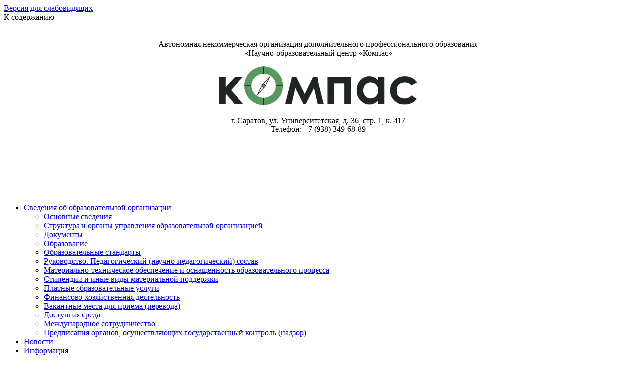

--- FILE ---
content_type: text/html; charset=utf-8
request_url: https://compassar.ru/?month=4&year=2024
body_size: 5495
content:
<!doctype html>
<head>
<meta charset="utf-8">
    <title>АНО ДПО «Научно-образовательный центр «Компас»</title>
<link rel="author" href="/humans.txt" />
<meta name="keywords" content="Саратов, Научно-образовательный центр, Компас">
<meta name="description" content="Автономная некоммерческая организация дополнительного профессионального образования «Научно-образовательный центр «Компас»">
<meta name="viewport" content="width=device-width">
<meta name="yandex-verification" content="1baafb82e85f57d9" /><!--meta name="viewport" content="width=1200"-->
<!--[if ie]><meta content='IE=9' http-equiv='X-UA-Compatible'/><![endif]-->
<!--link rel="stylesheet" type="text/css" href="/css/animate.css"-->
<link rel="stylesheet" type="text/css" href="/css/owl.carousel.css">
<link rel="stylesheet" type="text/css" href="/css/bootstrap/css/bootstrap.min.css">
<link rel="stylesheet" type="text/css" href="/css/main_default.css?1769021217">
<link rel="stylesheet" type="text/css" href="/css/style.php?1769021217">
    <link rel="stylesheet" type="text/css" href="/css/my_css.css">
<script  src="/js/jquery-1.8.3.min.js" type="text/javascript" ></script>
<script src="https://www.google.com/recaptcha/api.js"></script>

 </head>

<body class="page_component ">
    <div id="wrap_all">
  <div id="special_div" class="">
  <div class="container">
     <div class="fr"><a id="sp_d_icon0" href="?set_template=special">Версия для слабовидящих <i></i></a></div>
     <div id="sp_d_icons" class=" dib va_m" >
         <a href="/sveden" id="sp_d_icon1"></a><a href="/sveden/common" id="sp_d_icon2"></a><a href="/kontakty/obrascheniya" id="sp_d_icon3"></a><a href="/kontakty/gostevaya" id="sp_d_icon4"></a><a href="/sitemap" id="sp_d_icon5"></a>    </div>
     <span class="fs18 mr20 va_m dib scrolto cur_p" href="#wrapper">К содержанию</span>
     <div class="clearfix"></div>
  </div>
</div>
	<div id="callback_popup" class="popup big" style="display: none;">
        <div class="popup_close" title="Закрыть" onclick="hide_popup($(this).parents('.popup').attr('id'))">x</div>
      <div class="popup-content">
          <form method="post" action="/kontakty/obrascheniya/" onsubmit="send_form_to_ajax(this);return false;">
            <input type="hidden" name="callback1" value="1"/>
            <input type="hidden" name="is_popup" value="1"/>
            <div class="wr_input mb20">
                <p class="mb10">Представьтесь :</p>
                <input type="text" name="name" class="p10 pl20 pl20" />
            </div>
            <div class="wr_input mb20">
                <p class="mb10">Введите номер телефона :</p>
                <input type="text" name="phone" class="number_phone p10 pl20 pl20" />
            </div>

            <div class="g-recaptcha mb15" data-sitekey="6LdhUREUAAAAAAyPDpJDLnUGTSAjwjqBW6OeOORi"></div>
            <button type="submit" class="btn my_btn w100p" >Заказать звонок</button>
        </form>
      </div>
    </div>
    <div id="left_icons">
            </div>
    <div id="hide-layout" style="display: none;" class="hide-layout"></div>

<div class="bottom-bg">
  <header class=" header header_no_on_main " style="min-height: 350px">
  <div class="container">
    <div class="header_text" >
  		<div>
	&nbsp;</div>
<div>
	&nbsp;</div>
<div style="text-align: center;">
	Автономная некоммерческая организация дополнительного профессионального образования</div>
<div style="text-align: center;">
	&laquo;Научно-образовательный центр &laquo;Компас&raquo;</div>
<div style="text-align: center;">
	&nbsp;</div>
<div style="text-align: center;">
	<a href="/"><img src="/upload/images/o/logo100.png" style="width: 400px; height: 78px;" /></a></div>
<div style="text-align: center;">
	&nbsp;</div>
<div style="text-align: center;">
	г. Саратов, ул. Университетская, д. 36, стр. 1, к. 417</div>
<div style="text-align: center;">
	Телефон: +7 (938) 349-68-89</div>
          </div>
   </div>
  </header>
<div class=" nav_wrapper">
	<nav id="G_MENU"  class="ul ">
	    <div class="container"><ul class="clearfix ul_lvl_1">
        <li class="active"><a class="active" href="/sveden/" >Сведения об образовательной организации</a>
            <ul class="clearfix ul_lvl_2">
            <li><a href="/sveden/common/">Основные сведения</a>
                </li>    
            <li><a href="/sveden/strukt/">Структура и органы управления образовательной организацией</a>
                </li>    
            <li><a href="/sveden/dokument/">Документы</a>
                </li>    
            <li><a href="/sveden/education/">Образование</a>
                </li>    
            <li><a href="/sveden/edustandarts/">Образовательные стандарты</a>
                </li>    
            <li><a href="/sveden/employees/">Руководство. Педагогический (научно-педагогический) состав</a>
                </li>    
            <li><a href="/sveden/objects/">Материально-техническое обеспечение и оснащенность образовательного процесса</a>
                </li>    
            <li><a href="/sveden/grants/">Стипендии и иные виды материальной поддержки</a>
                </li>    
            <li><a href="/sveden/paid_edu/">Платные образовательные услуги</a>
                </li>    
            <li><a href="/sveden/budget/">Финансово-хозяйственная деятельность</a>
                </li>    
            <li><a href="/sveden/vacant/">Вакантные места для приема (перевода)</a>
                </li>    
            <li><a href="/sveden/dostupnaya-sreda/">Доступная среда</a>
                </li>    
            <li><a href="/sveden/mejdunarodnoe-sotrudnichestvo/">Международное сотрудничество</a>
                </li>    
            <li><a href="/sveden/predpisaniya/">Предписания органов, осуществляющих государственный контроль (надзор)</a>
                </li>    
</ul>    </li>    
            <li><a href="/novosti/">Новости</a>
                </li>    
            <li><a href="/info/">Информация</a>
                </li>    
            <li><a href="/programmy/">Программы обучения</a>
            <ul class="clearfix ul_lvl_2">
            <li><a href="/programmy/12/">Экспертиза временной нетрудоспособности</a>
                </li>    
            <li><a href="/programmy/11/">Физические аспекты медицинской реабилитации</a>
                </li>    
            <li><a href="/programmy/10/">Физиотерапия и курортология в клинике внутренних болезней</a>
                </li>    
            <li><a href="/programmy/fizioterapiya-i-kurortologiya-v-klinike-detskih-bolezney/">Физиотерапия и курортология в клинике детских болезней</a>
                </li>    
            <li><a href="/programmy/1/">Особенности отношений врачей с &quot;другими&quot; пациентами</a>
                </li>    
            <li><a href="/programmy/2/">Технологии менеджмента и маркетинга в управлении медицинской организацией</a>
                </li>    
            <li><a href="/programmy/3/">Особенности регулирования трудовых отношений медицинских работников</a>
                </li>    
            <li><a href="/programmy/4/">Физиотерапия в клинике нервных болезней</a>
                </li>    
            <li><a href="/programmy/5/">Уголовно-правовые аспекты врачебной деятельности</a>
                </li>    
            <li><a href="/programmy/6/">Медико-социальная работа в наркологии</a>
                </li>    
            <li><a href="/programmy/7/">Актуальные вопросы оптической коррекции очками</a>
                </li>    
            <li><a href="/programmy/8/">Социальные аспекты паллиативной помощи онкологическим больным</a>
                </li>    
            <li><a href="/programmy/9/">Физиотерапия и курортология в клинике внутренних болезней</a>
                </li>    
</ul>    </li>    
            <li><a href="/protivodeystvie-korruptsii/">Противодействие коррупции</a>
                </li>    
            <li><a href="/media/">Медиа</a>
            <ul class="clearfix ul_lvl_2">
            <li><a href="/media/foto/">Фотогалерея</a>
                </li>    
            <li><a href="/media/video/">Видео</a>
                </li>    
            <li><a href="/media/oprosy/">Опросы</a>
                </li>    
</ul>    </li>    
            <li><a href="/kontakty/">Контакты</a>
            <ul class="clearfix ul_lvl_2">
            <li><a href="/kontakty/gostevaya/">Гостевая</a>
                </li>    
            <li><a href="/kontakty/obrascheniya/">Обращения граждан</a>
                </li>    
</ul>    </li>    
</ul></div>
      <div id="js-btn-showing-nav" class="but">
        <div class="my__line"></div>
        <div class="my__line"></div>
        <div class="my__line"></div>
        <span>Меню</span>
      </div>
	</nav>
</div>
<div class=" container">
<div  id="wrapper" class="d_table" >
    <aside id="left" class="d_cell aside">
                                            <div id="left_nav" class="aside_menu"><div class="block wrap"><ul class="l_ul_lvl_1">
                       <li><a href="/sveden/common/"><i class="lvl_counter lvl_1"></i>Основные сведения</a>	
           
        </li> 
                           <li><a href="/sveden/strukt/"><i class="lvl_counter lvl_1"></i>Структура и органы управления образовательной организацией</a>	
           
        </li> 
                           <li><a href="/sveden/dokument/"><i class="lvl_counter lvl_1"></i>Документы</a>	
           
        </li> 
                           <li><a href="/sveden/education/"><i class="lvl_counter lvl_1"></i>Образование</a>	
           
        </li> 
                           <li><a href="/sveden/edustandarts/"><i class="lvl_counter lvl_1"></i>Образовательные стандарты</a>	
           
        </li> 
                           <li><a href="/sveden/employees/"><i class="lvl_counter lvl_1"></i>Руководство. Педагогический (научно-педагогический) состав</a>	
           
        </li> 
                           <li><a href="/sveden/objects/"><i class="lvl_counter lvl_1"></i>Материально-техническое обеспечение и оснащенность образовательного процесса</a>	
           
        </li> 
                           <li><a href="/sveden/grants/"><i class="lvl_counter lvl_1"></i>Стипендии и иные виды материальной поддержки</a>	
           
        </li> 
                           <li><a href="/sveden/paid_edu/"><i class="lvl_counter lvl_1"></i>Платные образовательные услуги</a>	
           
        </li> 
                           <li><a href="/sveden/budget/"><i class="lvl_counter lvl_1"></i>Финансово-хозяйственная деятельность</a>	
           
        </li> 
                           <li><a href="/sveden/vacant/"><i class="lvl_counter lvl_1"></i>Вакантные места для приема (перевода)</a>	
           
        </li> 
                           <li><a href="/sveden/dostupnaya-sreda/"><i class="lvl_counter lvl_1"></i>Доступная среда</a>	
           
        </li> 
                           <li><a href="/sveden/mejdunarodnoe-sotrudnichestvo/"><i class="lvl_counter lvl_1"></i>Международное сотрудничество</a>	
           
        </li> 
                           <li><a href="/sveden/predpisaniya/"><i class="lvl_counter lvl_1"></i>Предписания органов, осуществляющих государственный контроль (надзор)</a>	
           
        </li> 
    </ul></div></div>                                    <div class="block wrap block_type_left_search">
                                        
                                        <p class='title bblock'><span>Поиск по сайту</span></p>
                   					     <div class='text'>
                                        
                <form action='/search/' method='get' class='form-search' >
                    <input type='text' class='text search_input w100p' name='text' value='' />
                    <button type="submit" class="w100p btn mt10" >Найти</button>
                </form>

        </div></div><div class="block clear_block block_type_calendar">
                                         
                                        <div class='text'>
                                        <noindex><div class=wrap><h2 class=title id='month'>
                          <a data-year='2024' data-url='http://compassar.ru' data-month='3' href='http://compassar.ru?month=3&amp;year=2024'><</a><span >Апрель 2024</span><a  data-year='2024' data-month='5'  href='http://compassar.ru?month=5&amp;year=2024'  data-url='http://compassar.ru' class='r'>></a>
                        </h2><div id='calendar'  class=''>
                        <div class='days titles'><div>Пн</div><div>Вт</div><div>Ср</div><div>Чт</div><div>Пт</div><div>Сб</div><div>Вс</div></div><br clear='All'>
                        <div class='days m'>
                            <a class=' '>1</a><a class=' '>2</a><a class=' '>3</a><a class=' '>4</a><a class=' '>5</a><a class=' '>6</a><a class=' '>7</a><a href='http://compassar.ru?month=4&amp;year=2024&amp;day=8' class='a '>8</a><a class=' '>9</a><a class=' '>10</a><a class=' '>11</a><a class=' '>12</a><a class=' '>13</a><a class=' '>14</a><a class=' '>15</a><a class=' '>16</a><a class=' '>17</a><a class=' '>18</a><a class=' '>19</a><a class=' '>20</a><a class=' '>21</a><a class=' '>22</a><a class=' '>23</a><a class=' '>24</a><a class=' '>25</a><a class=' '>26</a><a class=' '>27</a><a class=' '>28</a><a class=' '>29</a><a class=' '>30</a>
                            <br class='clear' />
                        </div>
                    </div>
                </div></noindex></div></div>    </aside>

<div id="content"  class="d_cell">
    <div class="wrap">
           <div class="crumbs"><a href="http://compassar.ru">Главная</a> / <span >Сведения об образовательной организации</span></div>
        <h1 class="title"><span>Сведения об образовательной организации</span></h1>
                
    


    <div class="visits mt15">	
	</div>          </section>
    </div>
</div>

</div>
</div>
</div>
<footer class="" style=" min-height: 320px">
    <div class="container" >
        <div id="contacts_footer"  style=" min-height: 220px"><div>
	&nbsp;</div>
<div>
	&nbsp;</div>
<table border="0" cellpadding="0" cellspacing="0" width="100%">
	<tbody>
		<tr>
			<td valign="top" width="130">
				<a href="/"><img src="/upload/images/o/znak.png" style="width: 100px; height: 100px;" /></a></td>
			<td valign="top">
				<div>
					<a href="/" style="text-decoration-line: none;">Автономная некоммерческая организация дополнительного профессионального образования<br />
					&laquo;Научно-образовательный центр &laquo;Компас&raquo;</a></div>
				<div>
					410012, г. Саратов, ул. Университетская, д. 36, стр. 1, к. 417</div>
				<div>
					Телефон: +7 (938) 349-68-89</div>
				<div>
					E-mail: <a href="/kontakty/obrascheniya/">info@compassar.ru</a></div>
			</td>
			<td valign="top">
				<div>
					&copy; Все права защищены</div>
				<div>
					Цитирование информации по согласованию с руководством</div>
				<div>
					<a href="/pdn/">Политика в отношении обработки персональных данных</a></div>
				<div>
					<a href="/sitemap/">Карта сайта</a></div>
			</td>
		</tr>
	</tbody>
</table>
<p>
	&nbsp;</p>
</div>
        <div class="clearfix"></div>
        <div id="banners_footer" class="d_table w100p">
            <div class="d_cell BANNERS va_m"><!-- Yandex.Metrika informer --> <a href="https://metrika.yandex.ru/stat/?id=56997097&amp;from=informer" target="_blank" rel="nofollow"><img src="https://informer.yandex.ru/informer/56997097/3_0_262626FF_262626FF_1_pageviews" style="width:88px; height:31px; border:0;" alt="Яндекс.Метрика" title="Яндекс.Метрика: данные за сегодня (просмотры, визиты и уникальные посетители)" class="ym-advanced-informer" data-cid="56997097" data-lang="ru" /></a> <!-- /Yandex.Metrika informer --> <!-- Yandex.Metrika counter --> <script type="text/javascript" > (function(m,e,t,r,i,k,a){m[i]=m[i]||function(){(m[i].a=m[i].a||[]).push(arguments)}; m[i].l=1*new Date();k=e.createElement(t),a=e.getElementsByTagName(t)[0],k.async=1,k.src=r,a.parentNode.insertBefore(k,a)}) (window, document, "script", "https://mc.yandex.ru/metrika/tag.js", "ym"); ym(56997097, "init", { clickmap:true, trackLinks:true, accurateTrackBounce:true, webvisor:true }); </script> <noscript><div><img src="https://mc.yandex.ru/watch/56997097" style="position:absolute; left:-9999px;" alt="" /></div></noscript> <!-- /Yandex.Metrika counter --></div>
            <div class="d_cell va_m">
                <div id="develop_link" class="ta_r">
                    <!-- a href="http://site365.ru" class="" target="_blank">Создание сайта</a><br /><a href="http://site365.ru" class="" target="_blank">ООО "Деловая лига"</a -->

<a href="http://rfeducation.ru" class="" target="_blank">Сайты Российскому образованию</a><br /><a href="http://rfeducation.ru/saity/dlya_dopolnitelnogo_obrazovaniya/" class="" target="_blank">Сайты для специализированных образовательных учреждений</a>

<!-- a href="http://rfeducation.ru" class="" target="_blank">Сайты Российскому образованию</a><br /><a href="http://rfeducation.ru/saity/dlya_schkoly/" class="" target="_blank">Разработка сайта для школы</a -->                </div>
            </div>
        </div>
        <div class="clearfix"></div>
    </div>
</footer>
<div class="cookies-alert js-compliance-message" style="display:block">
    <noindex>На сайте <a href="http://compassar.ru">compassar.ru</a> мы не собираем и не храним никакую информацию без вашего согласия. <br />Cookie используются для сбора статистики и информации технического характера и хранятся на вашем устройстве. <span class="my_btn ml10">Принимаю</span></noindex>
</div>
<div id="scrolltop" style="bottom: -50px;">
    <div>Наверх страницы</div>
</div>
</div>
<script   src="/js/modernizr.custom.46884.js" type="text/javascript" ></script>
<script   src="/js/imagelightbox.min.js" type="text/javascript" ></script>
<script   src="/js/jquery.maskedinput-1.2.2.js" type="text/javascript"></script>
<script   src="/js/common.js?v=1769021217"></script>
<script   src="/js/js.init.js?v=1769021217"></script>
<!-- Код в теле сайта --><script>
    $(window).load(function(){
                    });
        </script>

</body>

</html>


--- FILE ---
content_type: text/html; charset=utf-8
request_url: https://www.google.com/recaptcha/api2/anchor?ar=1&k=6LdhUREUAAAAAAyPDpJDLnUGTSAjwjqBW6OeOORi&co=aHR0cHM6Ly9jb21wYXNzYXIucnU6NDQz&hl=en&v=PoyoqOPhxBO7pBk68S4YbpHZ&size=normal&anchor-ms=20000&execute-ms=30000&cb=xjlx2giebbtt
body_size: 49767
content:
<!DOCTYPE HTML><html dir="ltr" lang="en"><head><meta http-equiv="Content-Type" content="text/html; charset=UTF-8">
<meta http-equiv="X-UA-Compatible" content="IE=edge">
<title>reCAPTCHA</title>
<style type="text/css">
/* cyrillic-ext */
@font-face {
  font-family: 'Roboto';
  font-style: normal;
  font-weight: 400;
  font-stretch: 100%;
  src: url(//fonts.gstatic.com/s/roboto/v48/KFO7CnqEu92Fr1ME7kSn66aGLdTylUAMa3GUBHMdazTgWw.woff2) format('woff2');
  unicode-range: U+0460-052F, U+1C80-1C8A, U+20B4, U+2DE0-2DFF, U+A640-A69F, U+FE2E-FE2F;
}
/* cyrillic */
@font-face {
  font-family: 'Roboto';
  font-style: normal;
  font-weight: 400;
  font-stretch: 100%;
  src: url(//fonts.gstatic.com/s/roboto/v48/KFO7CnqEu92Fr1ME7kSn66aGLdTylUAMa3iUBHMdazTgWw.woff2) format('woff2');
  unicode-range: U+0301, U+0400-045F, U+0490-0491, U+04B0-04B1, U+2116;
}
/* greek-ext */
@font-face {
  font-family: 'Roboto';
  font-style: normal;
  font-weight: 400;
  font-stretch: 100%;
  src: url(//fonts.gstatic.com/s/roboto/v48/KFO7CnqEu92Fr1ME7kSn66aGLdTylUAMa3CUBHMdazTgWw.woff2) format('woff2');
  unicode-range: U+1F00-1FFF;
}
/* greek */
@font-face {
  font-family: 'Roboto';
  font-style: normal;
  font-weight: 400;
  font-stretch: 100%;
  src: url(//fonts.gstatic.com/s/roboto/v48/KFO7CnqEu92Fr1ME7kSn66aGLdTylUAMa3-UBHMdazTgWw.woff2) format('woff2');
  unicode-range: U+0370-0377, U+037A-037F, U+0384-038A, U+038C, U+038E-03A1, U+03A3-03FF;
}
/* math */
@font-face {
  font-family: 'Roboto';
  font-style: normal;
  font-weight: 400;
  font-stretch: 100%;
  src: url(//fonts.gstatic.com/s/roboto/v48/KFO7CnqEu92Fr1ME7kSn66aGLdTylUAMawCUBHMdazTgWw.woff2) format('woff2');
  unicode-range: U+0302-0303, U+0305, U+0307-0308, U+0310, U+0312, U+0315, U+031A, U+0326-0327, U+032C, U+032F-0330, U+0332-0333, U+0338, U+033A, U+0346, U+034D, U+0391-03A1, U+03A3-03A9, U+03B1-03C9, U+03D1, U+03D5-03D6, U+03F0-03F1, U+03F4-03F5, U+2016-2017, U+2034-2038, U+203C, U+2040, U+2043, U+2047, U+2050, U+2057, U+205F, U+2070-2071, U+2074-208E, U+2090-209C, U+20D0-20DC, U+20E1, U+20E5-20EF, U+2100-2112, U+2114-2115, U+2117-2121, U+2123-214F, U+2190, U+2192, U+2194-21AE, U+21B0-21E5, U+21F1-21F2, U+21F4-2211, U+2213-2214, U+2216-22FF, U+2308-230B, U+2310, U+2319, U+231C-2321, U+2336-237A, U+237C, U+2395, U+239B-23B7, U+23D0, U+23DC-23E1, U+2474-2475, U+25AF, U+25B3, U+25B7, U+25BD, U+25C1, U+25CA, U+25CC, U+25FB, U+266D-266F, U+27C0-27FF, U+2900-2AFF, U+2B0E-2B11, U+2B30-2B4C, U+2BFE, U+3030, U+FF5B, U+FF5D, U+1D400-1D7FF, U+1EE00-1EEFF;
}
/* symbols */
@font-face {
  font-family: 'Roboto';
  font-style: normal;
  font-weight: 400;
  font-stretch: 100%;
  src: url(//fonts.gstatic.com/s/roboto/v48/KFO7CnqEu92Fr1ME7kSn66aGLdTylUAMaxKUBHMdazTgWw.woff2) format('woff2');
  unicode-range: U+0001-000C, U+000E-001F, U+007F-009F, U+20DD-20E0, U+20E2-20E4, U+2150-218F, U+2190, U+2192, U+2194-2199, U+21AF, U+21E6-21F0, U+21F3, U+2218-2219, U+2299, U+22C4-22C6, U+2300-243F, U+2440-244A, U+2460-24FF, U+25A0-27BF, U+2800-28FF, U+2921-2922, U+2981, U+29BF, U+29EB, U+2B00-2BFF, U+4DC0-4DFF, U+FFF9-FFFB, U+10140-1018E, U+10190-1019C, U+101A0, U+101D0-101FD, U+102E0-102FB, U+10E60-10E7E, U+1D2C0-1D2D3, U+1D2E0-1D37F, U+1F000-1F0FF, U+1F100-1F1AD, U+1F1E6-1F1FF, U+1F30D-1F30F, U+1F315, U+1F31C, U+1F31E, U+1F320-1F32C, U+1F336, U+1F378, U+1F37D, U+1F382, U+1F393-1F39F, U+1F3A7-1F3A8, U+1F3AC-1F3AF, U+1F3C2, U+1F3C4-1F3C6, U+1F3CA-1F3CE, U+1F3D4-1F3E0, U+1F3ED, U+1F3F1-1F3F3, U+1F3F5-1F3F7, U+1F408, U+1F415, U+1F41F, U+1F426, U+1F43F, U+1F441-1F442, U+1F444, U+1F446-1F449, U+1F44C-1F44E, U+1F453, U+1F46A, U+1F47D, U+1F4A3, U+1F4B0, U+1F4B3, U+1F4B9, U+1F4BB, U+1F4BF, U+1F4C8-1F4CB, U+1F4D6, U+1F4DA, U+1F4DF, U+1F4E3-1F4E6, U+1F4EA-1F4ED, U+1F4F7, U+1F4F9-1F4FB, U+1F4FD-1F4FE, U+1F503, U+1F507-1F50B, U+1F50D, U+1F512-1F513, U+1F53E-1F54A, U+1F54F-1F5FA, U+1F610, U+1F650-1F67F, U+1F687, U+1F68D, U+1F691, U+1F694, U+1F698, U+1F6AD, U+1F6B2, U+1F6B9-1F6BA, U+1F6BC, U+1F6C6-1F6CF, U+1F6D3-1F6D7, U+1F6E0-1F6EA, U+1F6F0-1F6F3, U+1F6F7-1F6FC, U+1F700-1F7FF, U+1F800-1F80B, U+1F810-1F847, U+1F850-1F859, U+1F860-1F887, U+1F890-1F8AD, U+1F8B0-1F8BB, U+1F8C0-1F8C1, U+1F900-1F90B, U+1F93B, U+1F946, U+1F984, U+1F996, U+1F9E9, U+1FA00-1FA6F, U+1FA70-1FA7C, U+1FA80-1FA89, U+1FA8F-1FAC6, U+1FACE-1FADC, U+1FADF-1FAE9, U+1FAF0-1FAF8, U+1FB00-1FBFF;
}
/* vietnamese */
@font-face {
  font-family: 'Roboto';
  font-style: normal;
  font-weight: 400;
  font-stretch: 100%;
  src: url(//fonts.gstatic.com/s/roboto/v48/KFO7CnqEu92Fr1ME7kSn66aGLdTylUAMa3OUBHMdazTgWw.woff2) format('woff2');
  unicode-range: U+0102-0103, U+0110-0111, U+0128-0129, U+0168-0169, U+01A0-01A1, U+01AF-01B0, U+0300-0301, U+0303-0304, U+0308-0309, U+0323, U+0329, U+1EA0-1EF9, U+20AB;
}
/* latin-ext */
@font-face {
  font-family: 'Roboto';
  font-style: normal;
  font-weight: 400;
  font-stretch: 100%;
  src: url(//fonts.gstatic.com/s/roboto/v48/KFO7CnqEu92Fr1ME7kSn66aGLdTylUAMa3KUBHMdazTgWw.woff2) format('woff2');
  unicode-range: U+0100-02BA, U+02BD-02C5, U+02C7-02CC, U+02CE-02D7, U+02DD-02FF, U+0304, U+0308, U+0329, U+1D00-1DBF, U+1E00-1E9F, U+1EF2-1EFF, U+2020, U+20A0-20AB, U+20AD-20C0, U+2113, U+2C60-2C7F, U+A720-A7FF;
}
/* latin */
@font-face {
  font-family: 'Roboto';
  font-style: normal;
  font-weight: 400;
  font-stretch: 100%;
  src: url(//fonts.gstatic.com/s/roboto/v48/KFO7CnqEu92Fr1ME7kSn66aGLdTylUAMa3yUBHMdazQ.woff2) format('woff2');
  unicode-range: U+0000-00FF, U+0131, U+0152-0153, U+02BB-02BC, U+02C6, U+02DA, U+02DC, U+0304, U+0308, U+0329, U+2000-206F, U+20AC, U+2122, U+2191, U+2193, U+2212, U+2215, U+FEFF, U+FFFD;
}
/* cyrillic-ext */
@font-face {
  font-family: 'Roboto';
  font-style: normal;
  font-weight: 500;
  font-stretch: 100%;
  src: url(//fonts.gstatic.com/s/roboto/v48/KFO7CnqEu92Fr1ME7kSn66aGLdTylUAMa3GUBHMdazTgWw.woff2) format('woff2');
  unicode-range: U+0460-052F, U+1C80-1C8A, U+20B4, U+2DE0-2DFF, U+A640-A69F, U+FE2E-FE2F;
}
/* cyrillic */
@font-face {
  font-family: 'Roboto';
  font-style: normal;
  font-weight: 500;
  font-stretch: 100%;
  src: url(//fonts.gstatic.com/s/roboto/v48/KFO7CnqEu92Fr1ME7kSn66aGLdTylUAMa3iUBHMdazTgWw.woff2) format('woff2');
  unicode-range: U+0301, U+0400-045F, U+0490-0491, U+04B0-04B1, U+2116;
}
/* greek-ext */
@font-face {
  font-family: 'Roboto';
  font-style: normal;
  font-weight: 500;
  font-stretch: 100%;
  src: url(//fonts.gstatic.com/s/roboto/v48/KFO7CnqEu92Fr1ME7kSn66aGLdTylUAMa3CUBHMdazTgWw.woff2) format('woff2');
  unicode-range: U+1F00-1FFF;
}
/* greek */
@font-face {
  font-family: 'Roboto';
  font-style: normal;
  font-weight: 500;
  font-stretch: 100%;
  src: url(//fonts.gstatic.com/s/roboto/v48/KFO7CnqEu92Fr1ME7kSn66aGLdTylUAMa3-UBHMdazTgWw.woff2) format('woff2');
  unicode-range: U+0370-0377, U+037A-037F, U+0384-038A, U+038C, U+038E-03A1, U+03A3-03FF;
}
/* math */
@font-face {
  font-family: 'Roboto';
  font-style: normal;
  font-weight: 500;
  font-stretch: 100%;
  src: url(//fonts.gstatic.com/s/roboto/v48/KFO7CnqEu92Fr1ME7kSn66aGLdTylUAMawCUBHMdazTgWw.woff2) format('woff2');
  unicode-range: U+0302-0303, U+0305, U+0307-0308, U+0310, U+0312, U+0315, U+031A, U+0326-0327, U+032C, U+032F-0330, U+0332-0333, U+0338, U+033A, U+0346, U+034D, U+0391-03A1, U+03A3-03A9, U+03B1-03C9, U+03D1, U+03D5-03D6, U+03F0-03F1, U+03F4-03F5, U+2016-2017, U+2034-2038, U+203C, U+2040, U+2043, U+2047, U+2050, U+2057, U+205F, U+2070-2071, U+2074-208E, U+2090-209C, U+20D0-20DC, U+20E1, U+20E5-20EF, U+2100-2112, U+2114-2115, U+2117-2121, U+2123-214F, U+2190, U+2192, U+2194-21AE, U+21B0-21E5, U+21F1-21F2, U+21F4-2211, U+2213-2214, U+2216-22FF, U+2308-230B, U+2310, U+2319, U+231C-2321, U+2336-237A, U+237C, U+2395, U+239B-23B7, U+23D0, U+23DC-23E1, U+2474-2475, U+25AF, U+25B3, U+25B7, U+25BD, U+25C1, U+25CA, U+25CC, U+25FB, U+266D-266F, U+27C0-27FF, U+2900-2AFF, U+2B0E-2B11, U+2B30-2B4C, U+2BFE, U+3030, U+FF5B, U+FF5D, U+1D400-1D7FF, U+1EE00-1EEFF;
}
/* symbols */
@font-face {
  font-family: 'Roboto';
  font-style: normal;
  font-weight: 500;
  font-stretch: 100%;
  src: url(//fonts.gstatic.com/s/roboto/v48/KFO7CnqEu92Fr1ME7kSn66aGLdTylUAMaxKUBHMdazTgWw.woff2) format('woff2');
  unicode-range: U+0001-000C, U+000E-001F, U+007F-009F, U+20DD-20E0, U+20E2-20E4, U+2150-218F, U+2190, U+2192, U+2194-2199, U+21AF, U+21E6-21F0, U+21F3, U+2218-2219, U+2299, U+22C4-22C6, U+2300-243F, U+2440-244A, U+2460-24FF, U+25A0-27BF, U+2800-28FF, U+2921-2922, U+2981, U+29BF, U+29EB, U+2B00-2BFF, U+4DC0-4DFF, U+FFF9-FFFB, U+10140-1018E, U+10190-1019C, U+101A0, U+101D0-101FD, U+102E0-102FB, U+10E60-10E7E, U+1D2C0-1D2D3, U+1D2E0-1D37F, U+1F000-1F0FF, U+1F100-1F1AD, U+1F1E6-1F1FF, U+1F30D-1F30F, U+1F315, U+1F31C, U+1F31E, U+1F320-1F32C, U+1F336, U+1F378, U+1F37D, U+1F382, U+1F393-1F39F, U+1F3A7-1F3A8, U+1F3AC-1F3AF, U+1F3C2, U+1F3C4-1F3C6, U+1F3CA-1F3CE, U+1F3D4-1F3E0, U+1F3ED, U+1F3F1-1F3F3, U+1F3F5-1F3F7, U+1F408, U+1F415, U+1F41F, U+1F426, U+1F43F, U+1F441-1F442, U+1F444, U+1F446-1F449, U+1F44C-1F44E, U+1F453, U+1F46A, U+1F47D, U+1F4A3, U+1F4B0, U+1F4B3, U+1F4B9, U+1F4BB, U+1F4BF, U+1F4C8-1F4CB, U+1F4D6, U+1F4DA, U+1F4DF, U+1F4E3-1F4E6, U+1F4EA-1F4ED, U+1F4F7, U+1F4F9-1F4FB, U+1F4FD-1F4FE, U+1F503, U+1F507-1F50B, U+1F50D, U+1F512-1F513, U+1F53E-1F54A, U+1F54F-1F5FA, U+1F610, U+1F650-1F67F, U+1F687, U+1F68D, U+1F691, U+1F694, U+1F698, U+1F6AD, U+1F6B2, U+1F6B9-1F6BA, U+1F6BC, U+1F6C6-1F6CF, U+1F6D3-1F6D7, U+1F6E0-1F6EA, U+1F6F0-1F6F3, U+1F6F7-1F6FC, U+1F700-1F7FF, U+1F800-1F80B, U+1F810-1F847, U+1F850-1F859, U+1F860-1F887, U+1F890-1F8AD, U+1F8B0-1F8BB, U+1F8C0-1F8C1, U+1F900-1F90B, U+1F93B, U+1F946, U+1F984, U+1F996, U+1F9E9, U+1FA00-1FA6F, U+1FA70-1FA7C, U+1FA80-1FA89, U+1FA8F-1FAC6, U+1FACE-1FADC, U+1FADF-1FAE9, U+1FAF0-1FAF8, U+1FB00-1FBFF;
}
/* vietnamese */
@font-face {
  font-family: 'Roboto';
  font-style: normal;
  font-weight: 500;
  font-stretch: 100%;
  src: url(//fonts.gstatic.com/s/roboto/v48/KFO7CnqEu92Fr1ME7kSn66aGLdTylUAMa3OUBHMdazTgWw.woff2) format('woff2');
  unicode-range: U+0102-0103, U+0110-0111, U+0128-0129, U+0168-0169, U+01A0-01A1, U+01AF-01B0, U+0300-0301, U+0303-0304, U+0308-0309, U+0323, U+0329, U+1EA0-1EF9, U+20AB;
}
/* latin-ext */
@font-face {
  font-family: 'Roboto';
  font-style: normal;
  font-weight: 500;
  font-stretch: 100%;
  src: url(//fonts.gstatic.com/s/roboto/v48/KFO7CnqEu92Fr1ME7kSn66aGLdTylUAMa3KUBHMdazTgWw.woff2) format('woff2');
  unicode-range: U+0100-02BA, U+02BD-02C5, U+02C7-02CC, U+02CE-02D7, U+02DD-02FF, U+0304, U+0308, U+0329, U+1D00-1DBF, U+1E00-1E9F, U+1EF2-1EFF, U+2020, U+20A0-20AB, U+20AD-20C0, U+2113, U+2C60-2C7F, U+A720-A7FF;
}
/* latin */
@font-face {
  font-family: 'Roboto';
  font-style: normal;
  font-weight: 500;
  font-stretch: 100%;
  src: url(//fonts.gstatic.com/s/roboto/v48/KFO7CnqEu92Fr1ME7kSn66aGLdTylUAMa3yUBHMdazQ.woff2) format('woff2');
  unicode-range: U+0000-00FF, U+0131, U+0152-0153, U+02BB-02BC, U+02C6, U+02DA, U+02DC, U+0304, U+0308, U+0329, U+2000-206F, U+20AC, U+2122, U+2191, U+2193, U+2212, U+2215, U+FEFF, U+FFFD;
}
/* cyrillic-ext */
@font-face {
  font-family: 'Roboto';
  font-style: normal;
  font-weight: 900;
  font-stretch: 100%;
  src: url(//fonts.gstatic.com/s/roboto/v48/KFO7CnqEu92Fr1ME7kSn66aGLdTylUAMa3GUBHMdazTgWw.woff2) format('woff2');
  unicode-range: U+0460-052F, U+1C80-1C8A, U+20B4, U+2DE0-2DFF, U+A640-A69F, U+FE2E-FE2F;
}
/* cyrillic */
@font-face {
  font-family: 'Roboto';
  font-style: normal;
  font-weight: 900;
  font-stretch: 100%;
  src: url(//fonts.gstatic.com/s/roboto/v48/KFO7CnqEu92Fr1ME7kSn66aGLdTylUAMa3iUBHMdazTgWw.woff2) format('woff2');
  unicode-range: U+0301, U+0400-045F, U+0490-0491, U+04B0-04B1, U+2116;
}
/* greek-ext */
@font-face {
  font-family: 'Roboto';
  font-style: normal;
  font-weight: 900;
  font-stretch: 100%;
  src: url(//fonts.gstatic.com/s/roboto/v48/KFO7CnqEu92Fr1ME7kSn66aGLdTylUAMa3CUBHMdazTgWw.woff2) format('woff2');
  unicode-range: U+1F00-1FFF;
}
/* greek */
@font-face {
  font-family: 'Roboto';
  font-style: normal;
  font-weight: 900;
  font-stretch: 100%;
  src: url(//fonts.gstatic.com/s/roboto/v48/KFO7CnqEu92Fr1ME7kSn66aGLdTylUAMa3-UBHMdazTgWw.woff2) format('woff2');
  unicode-range: U+0370-0377, U+037A-037F, U+0384-038A, U+038C, U+038E-03A1, U+03A3-03FF;
}
/* math */
@font-face {
  font-family: 'Roboto';
  font-style: normal;
  font-weight: 900;
  font-stretch: 100%;
  src: url(//fonts.gstatic.com/s/roboto/v48/KFO7CnqEu92Fr1ME7kSn66aGLdTylUAMawCUBHMdazTgWw.woff2) format('woff2');
  unicode-range: U+0302-0303, U+0305, U+0307-0308, U+0310, U+0312, U+0315, U+031A, U+0326-0327, U+032C, U+032F-0330, U+0332-0333, U+0338, U+033A, U+0346, U+034D, U+0391-03A1, U+03A3-03A9, U+03B1-03C9, U+03D1, U+03D5-03D6, U+03F0-03F1, U+03F4-03F5, U+2016-2017, U+2034-2038, U+203C, U+2040, U+2043, U+2047, U+2050, U+2057, U+205F, U+2070-2071, U+2074-208E, U+2090-209C, U+20D0-20DC, U+20E1, U+20E5-20EF, U+2100-2112, U+2114-2115, U+2117-2121, U+2123-214F, U+2190, U+2192, U+2194-21AE, U+21B0-21E5, U+21F1-21F2, U+21F4-2211, U+2213-2214, U+2216-22FF, U+2308-230B, U+2310, U+2319, U+231C-2321, U+2336-237A, U+237C, U+2395, U+239B-23B7, U+23D0, U+23DC-23E1, U+2474-2475, U+25AF, U+25B3, U+25B7, U+25BD, U+25C1, U+25CA, U+25CC, U+25FB, U+266D-266F, U+27C0-27FF, U+2900-2AFF, U+2B0E-2B11, U+2B30-2B4C, U+2BFE, U+3030, U+FF5B, U+FF5D, U+1D400-1D7FF, U+1EE00-1EEFF;
}
/* symbols */
@font-face {
  font-family: 'Roboto';
  font-style: normal;
  font-weight: 900;
  font-stretch: 100%;
  src: url(//fonts.gstatic.com/s/roboto/v48/KFO7CnqEu92Fr1ME7kSn66aGLdTylUAMaxKUBHMdazTgWw.woff2) format('woff2');
  unicode-range: U+0001-000C, U+000E-001F, U+007F-009F, U+20DD-20E0, U+20E2-20E4, U+2150-218F, U+2190, U+2192, U+2194-2199, U+21AF, U+21E6-21F0, U+21F3, U+2218-2219, U+2299, U+22C4-22C6, U+2300-243F, U+2440-244A, U+2460-24FF, U+25A0-27BF, U+2800-28FF, U+2921-2922, U+2981, U+29BF, U+29EB, U+2B00-2BFF, U+4DC0-4DFF, U+FFF9-FFFB, U+10140-1018E, U+10190-1019C, U+101A0, U+101D0-101FD, U+102E0-102FB, U+10E60-10E7E, U+1D2C0-1D2D3, U+1D2E0-1D37F, U+1F000-1F0FF, U+1F100-1F1AD, U+1F1E6-1F1FF, U+1F30D-1F30F, U+1F315, U+1F31C, U+1F31E, U+1F320-1F32C, U+1F336, U+1F378, U+1F37D, U+1F382, U+1F393-1F39F, U+1F3A7-1F3A8, U+1F3AC-1F3AF, U+1F3C2, U+1F3C4-1F3C6, U+1F3CA-1F3CE, U+1F3D4-1F3E0, U+1F3ED, U+1F3F1-1F3F3, U+1F3F5-1F3F7, U+1F408, U+1F415, U+1F41F, U+1F426, U+1F43F, U+1F441-1F442, U+1F444, U+1F446-1F449, U+1F44C-1F44E, U+1F453, U+1F46A, U+1F47D, U+1F4A3, U+1F4B0, U+1F4B3, U+1F4B9, U+1F4BB, U+1F4BF, U+1F4C8-1F4CB, U+1F4D6, U+1F4DA, U+1F4DF, U+1F4E3-1F4E6, U+1F4EA-1F4ED, U+1F4F7, U+1F4F9-1F4FB, U+1F4FD-1F4FE, U+1F503, U+1F507-1F50B, U+1F50D, U+1F512-1F513, U+1F53E-1F54A, U+1F54F-1F5FA, U+1F610, U+1F650-1F67F, U+1F687, U+1F68D, U+1F691, U+1F694, U+1F698, U+1F6AD, U+1F6B2, U+1F6B9-1F6BA, U+1F6BC, U+1F6C6-1F6CF, U+1F6D3-1F6D7, U+1F6E0-1F6EA, U+1F6F0-1F6F3, U+1F6F7-1F6FC, U+1F700-1F7FF, U+1F800-1F80B, U+1F810-1F847, U+1F850-1F859, U+1F860-1F887, U+1F890-1F8AD, U+1F8B0-1F8BB, U+1F8C0-1F8C1, U+1F900-1F90B, U+1F93B, U+1F946, U+1F984, U+1F996, U+1F9E9, U+1FA00-1FA6F, U+1FA70-1FA7C, U+1FA80-1FA89, U+1FA8F-1FAC6, U+1FACE-1FADC, U+1FADF-1FAE9, U+1FAF0-1FAF8, U+1FB00-1FBFF;
}
/* vietnamese */
@font-face {
  font-family: 'Roboto';
  font-style: normal;
  font-weight: 900;
  font-stretch: 100%;
  src: url(//fonts.gstatic.com/s/roboto/v48/KFO7CnqEu92Fr1ME7kSn66aGLdTylUAMa3OUBHMdazTgWw.woff2) format('woff2');
  unicode-range: U+0102-0103, U+0110-0111, U+0128-0129, U+0168-0169, U+01A0-01A1, U+01AF-01B0, U+0300-0301, U+0303-0304, U+0308-0309, U+0323, U+0329, U+1EA0-1EF9, U+20AB;
}
/* latin-ext */
@font-face {
  font-family: 'Roboto';
  font-style: normal;
  font-weight: 900;
  font-stretch: 100%;
  src: url(//fonts.gstatic.com/s/roboto/v48/KFO7CnqEu92Fr1ME7kSn66aGLdTylUAMa3KUBHMdazTgWw.woff2) format('woff2');
  unicode-range: U+0100-02BA, U+02BD-02C5, U+02C7-02CC, U+02CE-02D7, U+02DD-02FF, U+0304, U+0308, U+0329, U+1D00-1DBF, U+1E00-1E9F, U+1EF2-1EFF, U+2020, U+20A0-20AB, U+20AD-20C0, U+2113, U+2C60-2C7F, U+A720-A7FF;
}
/* latin */
@font-face {
  font-family: 'Roboto';
  font-style: normal;
  font-weight: 900;
  font-stretch: 100%;
  src: url(//fonts.gstatic.com/s/roboto/v48/KFO7CnqEu92Fr1ME7kSn66aGLdTylUAMa3yUBHMdazQ.woff2) format('woff2');
  unicode-range: U+0000-00FF, U+0131, U+0152-0153, U+02BB-02BC, U+02C6, U+02DA, U+02DC, U+0304, U+0308, U+0329, U+2000-206F, U+20AC, U+2122, U+2191, U+2193, U+2212, U+2215, U+FEFF, U+FFFD;
}

</style>
<link rel="stylesheet" type="text/css" href="https://www.gstatic.com/recaptcha/releases/PoyoqOPhxBO7pBk68S4YbpHZ/styles__ltr.css">
<script nonce="vpmDiGL6ilo12eOX42qJlA" type="text/javascript">window['__recaptcha_api'] = 'https://www.google.com/recaptcha/api2/';</script>
<script type="text/javascript" src="https://www.gstatic.com/recaptcha/releases/PoyoqOPhxBO7pBk68S4YbpHZ/recaptcha__en.js" nonce="vpmDiGL6ilo12eOX42qJlA">
      
    </script></head>
<body><div id="rc-anchor-alert" class="rc-anchor-alert"></div>
<input type="hidden" id="recaptcha-token" value="[base64]">
<script type="text/javascript" nonce="vpmDiGL6ilo12eOX42qJlA">
      recaptcha.anchor.Main.init("[\x22ainput\x22,[\x22bgdata\x22,\x22\x22,\[base64]/[base64]/[base64]/bmV3IHJbeF0oY1swXSk6RT09Mj9uZXcgclt4XShjWzBdLGNbMV0pOkU9PTM/bmV3IHJbeF0oY1swXSxjWzFdLGNbMl0pOkU9PTQ/[base64]/[base64]/[base64]/[base64]/[base64]/[base64]/[base64]/[base64]\x22,\[base64]\x22,\x22Z27CqVx0OsKJwrvDsy8ow7XDiAfCi8OnX8K9LHApc8KWwrodw7wFZMOVd8O2Mw/[base64]/CkMOrfMOGZDTCm8KcwrYPw6FIw6dbw5R1w5QkwqF+w4QtD0xHw6keL3UaVxvCsWoFw4vDicK3w53CjMKARMOXMsOuw6Nswrx9e03CsyYbOXQfwobDmAsDw6zDncKjw7w+VgtFwp7CkMKtUn/[base64]/[base64]/[base64]/CicKhWR9dwr3DiMKjMgcqFMOeIlokwpBjw6lLJcOFw5DCngwlwq4KMVPDlRfDj8OTw5shJ8OPdMOpwpMVQCTDoMKBwrLDhcKPw67ChMKhYTLClMK/BcKlw6sKZld6DRTCgsK3w4DDlsKLwrnDoGxaKEZ6eiDCnMKTZsOGd8KCw5XDvcOgwod3a8OST8KQw6LDlcOIwozCtAw/OcKkMBM2EMK/w68oZsKHd8Kmw6nCrMKlfwtBAF7DiMOXV8KzOmtucFbDlMOMJ1dNYWszwrtAw6YqIMOgwqJow6vDkxdkO0DDqsKOw5UNwpAoAVA5w6HDosK3JsOjagfCk8Ozw63CrcKQw4jDvcK0wonCjQDDm8KGwp0swqTCosKVMVLCkD97fsKqwr7DosOWwpVdwpxjYMK/w4xnLcOOcsK1wrbDiA0jwqbCmMOCSsKRwq96B2RJw4pqw5zCm8OqwpPCjSDCgsKrRTLDusOAwrfCo1ofw4B4wrJvC8KQw6sfwqnCigobagtkwonDumjCskw2woIMwqXCt8KAFcKZwoYlw4NDbsOBw659wo41w4rDoHTCksK3w49vIBBZw7JBJy/DpkzDrnF6Bg19w4xOAWFDwrs2M8OMRsK7wp/DgkHDi8Kywq7DscK2wrpTXiPCsnY2w7RfOsOYwprCq0ZLM1DCscKQBcOCAyYIw4LCk3/CrXVwwqZew6LCvsO7cRtcC2l7QsO3RcK8XcK/w5jCi8Oow4k5wqECClLCscOHJAsbwrzDscKTXyQwZcKfD27DvXcIwrYCF8Ofw61Swp5pPWJ0AAUaw4w5McKPw5zDsDsNVCnCncO1EWbDpcK2w59PZjZvJg3DvijCh8OKw4XDgcKlUcOFw4IMwrvDiMKJGsKOaMOWDFJmw65eMcOkw65uw57Cjk7CtMKaZcKOwqXCgH/Dn2LCpsKYcXpPwqUXcjzDq1/Dmh7CrMKbDilmwobDqEzCv8O7w7/DmMKLCzwXacOpwpvCmj7DjcOaKCNyw64Gwo/DtVLDqxpLUMOiw7vCgsO/IlnDucK/XivDhcOuTmLCiMOmWxPCsW0vFMKdYsOcwpPCosOSwoHDsHXDhsKBwo93VMOjwq9SwrHCkmfClyXDhsK2JQXDowzCjsO1dETDtcO+w7fCvWhEOcOTeQLDlcKqacOjYsK+w7cCwoBWwoXCncK5wpjCr8KSwoUuwrLCpsOwwq3Dh2/[base64]/CvcOLJMOowqDDh8OSw4TCrcOBUm0ADSjCpytaGcO3wqTDpB7DpQTCjz/Cm8OjwoEqCR7DjFjDnsKQS8OVw7Ahw68hw5rCrsOpwpVFZhfCtRNaTCsqwpnDu8KSLMOvwrjChgxwwqEmMzfDssO4dsOZHcKDTMK2w5LDhkREw6LCi8KUwr5hwp3Cj3/DhMKKacO2w6B9wp7ChQrCsGBtazvCsMKswolvYE/CnGXDo8KaVmzDnB87CRvDsSbDtsOvw5IVUxt9IsOPw4nChVdUwoLCmsOdw4dHwqYhw45Xw6ljKsOawpfDkMOxwrB0GAEwSsK0Xj7ChcK7DcKqw5wRw40Ww4BpTFYMwpTChMOmw5/Dk3gAw5pMwplYw4EMwrHCtGbCgBvDs8KEYiHCnsOCWHjCvcKkEzrDtMKISFt3Z1RvwrbDmTE5wpErw49xw5glw5BXc23CpG8OV8OtwrbCtMO3TMKcfjDCpXMdw7ccwpTCgsKyR0FYw7rDrMKZE0zCgsKtw4bCuT/Di8KqwpUMJMOOw4N+fTjDkcKYwrrDkjPCswnDlsOuInHCn8OCcybDpMKbw60iwofCmnBhw6PCv1bDsGzDgcOYw73DoVQOw53DicKPwq/Dk1LCvcOxw6PDncKIUsKTIj4GG8ODGHVVL1Quw4B9wpzDsR3CmSHDocOqD0DDjUTCnsKAKsKZwovCnsORw7YIw6fDin3ChkEJaEkew5PDijPCjsOBw7TCt8KuWMKrw6IcGFpRwr0CA0FWIGZRN8OcEj/DmMKvTCABwoATw7LDn8K9asKkKBrCui1ow605cWjCqGJAUMOMwpfCk1rClGomQcKqI1UswoHDlT8yw7c3FsK6wp/Cr8OpKMO3wprCnF7Dl0xbwqNFw4zDjMOTwpVvHMKkw7TDvsKMw5AYB8KvWMOXEFnCsh3CgsKaw7BFYMO4GMKHw6MJAcKmw5/[base64]/SFYxBMO3LzzCjMOeeMKtZcKqMmLCiDDCi8KIYE9hQgt1wrcKTyxPw5jChBDCtRHClxXCkC93CcKGM1Q4w55Qwq/[base64]/Crh02w7bClsKrAQZ7wokaWcOUM8KYwpR2KknDkU5NdMOMLiHCqcKNJsKvblrDhHHDmMOiWzILw4NdwpTDljDCvDLDkBfCl8Ojw5PCoMKGLcKAwq5QCMKuw5QJwpA1RcOJFDHDiA4KwqjDm8K0w6/Dmk7ChVjCsBYdOsO0IsKCEA7Dg8Ohw4Buw64IVjHCnALCrMKqwrrCiMK/wqDCpsK/wrzChDDDrA8ObwfCvC5zwpLDhMKuFV8bOjddw4HCmMOHwoQzYcKyYcO0DCQ4wpTDrsOewqTCl8KmTRzDl8K3w6RXw7zCrxUeUsKGw4BOFh3DlcOKIsOneHHCoWYbYF1OI8O2RsKCw6YoIMOPwpXCpjV5w5zCgsOqw6/[base64]/B8Obw40VPwjCoknCpAsIwqfDsXvDtWjDkMOdRMO4wrICwpzCnXPDoz7DtcOzeTbDtsOKAMK6w6/[base64]/[base64]/[base64]/J8KFRmtVw6oWIsOzw4vDujTCicOOBhBdd2w1w77DgAlTwoDCrEJ4U8Onwp1iTcKWw4LDrgfCiMOGwqfDrw9/NCfCtMKnagfClnB7HxHDusOUwrXDu8OqwqvCmhPCncK/KQPDocOLwpUWwrTDhW52wpsPH8KgZsKQwrHDosKRTkJ4wqvDgyM6SxFbTsK3w4JoTcOVwqrChlDDohJ8bcOrIRnCvcKowrDDg8KZwpzDjGN0dVcsbilXGMK8w7t7GyXDscKdAMKJQjnCjQ3Cn2fCosOWw4vCiQ/[base64]/DqMK4B1PCgMKMG8OzwqjDssObQUbCtBHDol3CucKMT8OsScORX8OPwqwHEcOPwovCmsOyVw/[base64]/wrbCvcKEc8Orwo4Zw5ArwppPw4gKwqHDtBTCnlfDl0zCvEDCj0gqO8OYVMOSL07CswbDqlZ/[base64]/[base64]/CssKOwqDCiMOzfsO8wrHCpcOMNl3Cvn7CuwXDpMOtw4Vuwr3DiSYEw4tKw6RsScOfw4/Csh7CpMKQMcKMaSRQAcONRiHCrMKTTAFDdMOAEMK7wpAZw47CkElRWMOlw7Q8UjbCs8O9w6zDmsKrwppIw63CnmA0bsKfw6hDfxbDn8KCT8KrwrzCqMOjYMOpMcKewqoXYGwzwo7DgQ4UQcOVwqfCtDg/fsK+wqlFwo4HIDUewrdXMzcOwoZ4wqklaDBGwrzDhMOKwrs6wqdxDivDtMO3IwjDlsKvIsOGwrjDsCYIe8KKw6lCw4U6w5BrwrcjBU/DtCrDtsKmAcOVw4MRKsKowoXCpsOjwp0uwosnSAU0wpbDjsO7Bx1uTg3Cj8Ofw6Qjw68EW3sew4PCh8ODw5TDj2nDusOSwrouA8OQenhVaQ1xw5LDpl/[base64]/[base64]/DkyfCq8KfZsODUGQiwrBpWMKawovDqTFiEsKmOcKqKFnCvMO8w4kqw6LDqELDicOYwoMycnQ5w47DmcKPwqc/w7dOZcOMECUywpjDv8KgYVjDoBzCqiN4Q8OXw5BnE8Onfm93w5TDmw9pTMOrWMOIwr/[base64]/CjcKPwr/CiMOHGznCtzAbeMO9dQHDg8OnesOhXXzCncO4V8KFD8KUwrnCv1gPw6wXwr3DtsO2wpdVQAbDncK1w5QzCBt6w6g2IMOmAFfDucO/TQFqw5vDvg83MMOvJzTDi8Oow6PCry3CiETClsORw7bCjUopb8OrQUrDiDfDlcK2wokrwr/DusOEw6sBLHvDqh42wpgOGsORYlRhc8Kww7hnS8O9w6LDp8OgCgPCjMOlw6vCqTjDmMKbw47Ch8KPwo0rwrJRSV1Rw4HCpwwYT8K2w6DCscKTaMO9w4jDrMKxwopEbHJkHMKHasKCwqsxDcOkHsO5I8OYw47CrVzCqDbDgcKIwrbCvsKuwph8b8O2wo/CjnwoNGrDmH0XwqYVwrUEw5/CigrClsOawofDknJIwrjChcKtOAnCucOmw756w63CgRt2w6VpwrEnw55yw4nChMOUD8O1woUWw4AEAsK4P8KFc2/CgiPDosORccKgLcKcwp9Vw5BeNMO5w6UBwr5Sw44bJ8KHw73CmsOsRFkhw78MwprDrMO1EcO2w4fCvMKgwph+wqHDpsKkw4bCt8OwUipDwrI1w4ACGgxkw7tZAsO1EsOTwphawrtKwpvCnMKlwo0BFsK/wpHCt8KLP0jDr8KdSStpw6ROfVjCg8O2VsKgwrDCo8O5w73DpAV1w53CrcKHw7VKw4DCo2XCg8OawonDncKFw7IwRmTCslYvVsOOQMOtU8K2FsKpHcOLw7AdUwPDoMOxacKHBHZxEcKxwrsew7/[base64]/DsOzFDPCgcKUwrtNwo7DjGTDm3Mgw7l+QBzDi8KdGMOAw5rDhhhPQzMneMK0YcKyHRHCqsKcDsKKw5FyZMKEwpNaPcKkwqg0cEHDi8ODw5PCisOBw7Q/UwRqw5nDh1YRYUbCu2cOwpZxwobDjl9Wwo40NAlbw7s6wrvCn8KYw5XDgTJCwo8/MMORw6F4PcO3wrnDuMKOWcKAwqNwTnlJwrPDqMK4KDXDu8O8w6huw4vDpFsuwoNDRMKzwozClMK1ecOCGijCvFpKeWvCpsKkJ1/DgXvDncKlwpDDp8Ouw7Q0SCLDkE/CgAcAwphlSMOYCsKLBmDCr8K/wowmw7JjdBbCnWDCi8KZPxJFJAQWClLCq8KBwpUHw6LCr8KRwooPBCUmHEQQX8OKDcOHw6NGdsKJw4JMwqhXw4LCni/Dki/CpsKmalg5w7vChylzw6XDtsKAw5ItwrJEUsKBw78yJsKjwr9Hw4TDk8KRGcKUw6vCg8KVfsKOV8K9eMOnMXbCuwbDgxxlw6/[base64]/CjMKKY0TDryvDtSnCpH4Hw55xLTLCscOuS8Khw7zCs8Ovw73CoEwtCMK7QSXDq8KhwqjDjj/CvF3Cu8KjeMOUQMKiw7tfwqrDqBBlHkt6w79VwpFgOVltflliw4MUw6Jxw6rDm0QDAnDChMO3w4RRw4kGw73CkcK3wrbDssKcUsOiaQBzw6IEwqE7w51Sw5gewqDDnDnCvQjCqMOSw7NsNU18woXDosK/acK7YkI5w7U2MR4ua8OYZQU7SMOTBsOEw4nDkcKvflrCisKDZQZCd1ZEw7fCjhTDvELDhXo/dcKIcjPCkl1FfsO7HcOiLsK3w4PDsMKzcXUdw4TDk8OMw70JAxd9UTXCkgVmw6TCoMObXH3DlHxAEyfDjVHDgcKYMANgPEXDlURrw5cFwoHDmMO+wpbDv1jDksKWFcOiw6HClRgBwozCqXrDlE02VHfDtAthwp45HsOtw5Atw5VgwrA4w5k/[base64]/[base64]/Cq1LDqMKQTcKxw713dxUowp8XdH06cMO8eXEFwpzDsQhFwoFjDcKrEisIJcOXw7zDqsOuwqnDgMOfTsOUwp4Ib8Kww73DncK0wrPDsUZWWTTCqmEKwoDCn0XDii8PwrYmNMO9wpnDmMOZwo3CpcKLC1rDrgU/w4DDkcOJdsK0w7MMwqnDpGnDmADDu3HCp3NgAcO5ZgvCni1FwoXDhEBhwoA5w6VtKkHCh8KrLsKjDcKpbsO7WsKXRMOeVgBSBsKwCMKzS0ETw5PCvg/[base64]/[base64]/w6EacWc0E33DqMO3C03Ctm/Cp3fDl8OJKGvChsK6dGrDh2nCo0cFKcO3wojDqGXDq0FiQ2LDiTrCqsKkw6ZkD2oCMcOHWsKjw5LDpMOFD1HDjALDisOED8OywqjCisKXUmLDu27DoTovwofCjcO4R8O4RyU/TWPCscK/PMOxK8KaC3jCrsKQMcKfbhnDjAzDmMOJJcK4wqhVwo3CuMOSw7bDnD8UPG/DklQwwr/CksK7aMK1wqzDkwvCt8KiwqrDj8KBBRjCjsOUAGw8w7EZDnjCocOvw4jDqsOZHVN6w5oJw7zDr3hWw6geeh3Ciwg3w7/CggzDhETDjcO1YhXDjsKCwqDCj8Kew4QQbRZTw5c5H8OSbcO6AR3CocKtwo7DtcO/GMOKw6Z6C8Kew57CvMKkw68zLsKoY8OEDB/CrcKUw6ICwqZMw5rCm1/ClMOaw4DCoQ7Dj8KmwoLDu8OBL8OxUAkWw7DCgDA1Q8KVwp/DpcKsw4bCi8OafMKBw5zDtMK8LMKhwpTDtcK+wqHDj0EPQWd6w5nDuDfCjmVqw44oLnJ/wqcFLMO/[base64]/CmhPCisK/w7XCjQl/cmMew6RSZwTClMKPF1E2E3NVwrdCwq/DgMKlDCjCkcOsTT7Dp8ObwpDCpFvCtcKVXMKGdMKwwpBOwop0w4LDkD3DuFvCisKRw55DUzJsYsKAw5/DhgfDnMOxCSPDrlMIwrTChsKZwpYywrPChMO3woHDtE/CiU5lDFLClwF+FsKZVMKAw7UwCsOTQ8OxGGgdw5/ClsKvSD3Ch8K8wpQBbyzDscOuw64kw5ZyNsKMX8OIERHCkkBjKcKHw4rDiQt0YcOoBMOcw6k9WMOVwpIjNEk/wp4eHl7Ct8O6w4ZjYwzDvldSJBnDjQkULsObwo3Cuilhw4TDg8K8w6c+CsKCw4TDtMO0CcOYw4/DmDbDnT9+UsONw6owwphGNMKowpc5ScK8w4bCty18IzDDmwYUeHR0w6/ChH/CisKAwprDuHUPPsKBYxjCo1bDjVfCkQTDpErDqMKjw6nCgjxSwqQuDcKcwprCm2jCv8OgfMKcw6jDpWAfb0/Dq8OxwrfDhw8kC1DDu8KtfMKjw4tYwq/DiMKUQ3LCp27Cox3CiMKUwp7Dv1plcsOSNcOyJ8KCwpMQwr7DmQ3Di8OJw74IPMO2RMKtb8KrXMKEw7h2wr9ow7tfAcOgwr/DqcK4w5JcwoTDtcO8w6t/wrAcwqEBw6/Dh1Fmw4YSw6jDiMK2woLCnWvCqFbCugXDnAPDtMORwr3Di8Ktwr4QLQgQBk50VETDmFnDp8O8wrDDrsKMHMOwwq5KPWbCow8QEDzDvGtPDMOaFMKwBxDCsXzCsSzCvm3DrTXCi8O9MCVew53Dr8OrIU/CocK3UsKOwptnworCiMOHwp/DtcKNw7XDjcOYS8KPXlbCrcOESX0CwrjDgibCl8K4OcK4wqR+w5PCgMOgw4MPw6vCpVURAcOnw50wDEMPamsOQn8zRsOLw4ZXbiHDjXrCswccAnjCssOQw6xlcydHwqMHbENaMylFw6New7ACwpMYwpnCoQDCjm3CuAvCqR/Dkk1uPGgfXlbCp09fRsOawpLCr0TCusKjfMOXOMOEw67Dh8KpGsKrwrFJwrLDsg3CucKgcRguEXsVwpopHCURw4cKwplbBsKJPcOgwrImPmvCkgzDmUfCv8KBw65NelFrwqnDsMK9GsOGI8Kbwq/CrcKeVndbKDDClSvCl8KZbsOFQsKJLHLCsMKCaMOSC8KcCcOWwr7CkTXDjAMvRsOJw7TCqULDhXwywrHDhcK6w7fCvsOnAGLCtcKswqEIw5rCv8O8w7DDlmPCjcK7wqLDiEfDtcK6w7jDp1HDi8KTdyvChsK/[base64]/ChUkwwp7CgMK7w4rDvznDq2opw7TCrcOfwoMnw7/CpsOfO8OASsKvw6PCjMKDOQgqNm7CqsO8BcOtwqQjIcKeJm7DnsOROcKhCTTDmVHCgsO2wqfCmyrCqsKmFsK4w5HCuzsxJyvCrjIGwqHDscODR8O8SsKbMMKPw6fDpVnCqsOYw73Cn8OtOUtOwpLCh8OCwofCuTYOWMOEw4HCvkZfwoPDrcKCw4/CusOIw7PDt8KeIcOdwqDDkTvCtWvCgSonwowOwpPDvkFywrvCjMKlwrDDoglDQAZiGsKobsKYEMOkccK8bQlTwqpmw789wr5fdWbDtBIjYcKEKMKcw6M5wqfDsMKNV0LCv28pw5wdwoHCtVVWw55Jwp4zCW3Do3V+PkB6w4bDucOEPMOpGxPDrMOXw4dDwp/DqsO/AMK7wr5Ww5QVeUoNwpVNPgLCumXDpxjClS7DrhbCgBU7w4fDuybCqcOOwo/DoBjClsKkdyBbw6Zpw6onwo3Dt8OMWTURwrk0woZAf8KSWMKpfMOpW3ZKUcKqEQTDlMOWA8Khch9XwrzDgcOpw7XDosKjEjhcw5sKPi3DrkfDlcOsDMKowrfDnDTDh8Osw45Cw71TwowQwr1Ew4jCixc9w61McXpYwpbDsMKGw5/CtsK8woLDs8Kqw58/bWAjQ8Ktw5QSSGdVBRx9FUHDmsKCwpIbLMKfwoUwLcK8Vk/CjzzDmsKuwp3Dl1YYwqXClwlDFsK1w7rDkkJ8GMKcJyzDrcOOwq/Di8KZaMOnWcObw4TCnwLDlH9qITPDpMKONMKtwrbDuFfDicK8w693w6vCtxHCrUzCucOBSMOYw48wS8ONw4zDlcOQw4xfwqPDgmvCtzMxSyIQGngYQ8KVdmLClD/Dq8OAw7vCm8Ouw6Jyw7HCjRM7wp4Aw6XDmsKCYkhmIMKlJ8O7BsO0w6LDssKbw43DinXCjCYmAcO+KcOlTsOBLcKsw5jDsV9PwpTClTo6wocMwr1Zw73DtcKDw6PDiX/[base64]/DqcKXwoDDrsOxHMOtZ8KBwqDDrirDhcOJeGQEw4HDuiDDncKwSMO3GcOuw4LDgMKJGcK2w4HCk8O/TcOzw7vCl8K+wpPCpcKxfy1fw4jDqkDDvsK2w6xAasO8wpZrI8OSBcOFRQ/Ct8OsBsO0QcOywotPTMKIwpzCgld7wpEfMTEmAcOGUC/Ch3wKF8OYc8Onw7LDhjfCt2jDhE0tw7bCtWEMwofCsR11IjrDn8Ogw6Uow69gPyXCoVVfwrPClnU9UkDCgsObw6DDuiFSX8Kow7A1w7zChcK5wqHDtMKPP8KFwp42CcOsF8KoS8OYG1YkwqrDn8KBP8K6dzVqIMOTBB3Dp8Ogw6Mhdx/Dq3fCiSrCnsOAw4jCpwPDoXHCnsOiwrp+w7pbwqBiwrTCvsKmw7TCiBJ4w5hlTEvDgMKTwqBjYG4kVThCTkLCp8KMdXMPHgtNecOGEcORDsOpThDCqMOoOiLDiMKSJcKmwp3CpxQmKSE2wr0/YcOXworCindGHcKgUAjDnsOKwq91w4MhJsOzCg7DnzbCsyAgw401w5PDg8K0w6/CmGA9IFhWeMOzAsKxOcKxwrnDqAVTw7zCtsOXUWgkd8OfaMO+wrTDh8O+CkTDo8Kyw4oew71zdT7Dh8OTPxHCojFXwp/[base64]/AMKLUcODDx3CrMOXc8KKBAQ1ccK0eU/Dg8Orw5jCmcK1KnfDmcKow7zDmsKzfk4dwoLCjXPCt1Qpw48BDsKFw6UfwoZRRMKjworCmwPCgAUnwqLCjMKLEifDusOvw4UoI8KoFA7Dl2fDg8OFw7HDghzChcKWXSrDhRvDhBZPX8KLw6dWw406w7Rowqh9wqsDOXVoJH5lLMK/w5/DkMK0TWLCv3zDlMOrw5FvwrfCv8KuLzzCnn1XX8O7CMOuPR/DrA4sOMOUDBrDqUrDuHcmwoJhI1HDpDA3w4gcGXvDiEzDg8KoYCzDpFzDnGbDqsO5E3dTI3YFw7MUwrg1wqxmaAxEw4LDtcKcw5XDoxQGwpI/wpXDocOSw6sTw53DiMOzdHUZwrhmaypHwqrChGhUT8ORwqrDpHx0bkLCo3dHw6fCpHp4w5zCocO6QgZHBk3DvxfCjE8fbRIFw5VuwrF5G8OFw5XDlsKdRVQFwqZZXBTCn8OpwrAtw71zwoTCgyzCo8K0GkLCojl2TMODYR/DnXMcYcKDw4lqPk08W8O0w6ZxBsKaN8OJH2J6IlfCu8K/TcOeYhfCg8OeGCjCvynCkRMOw4zDsmlQTMOKwqXDjSEdJhU+w6jDscOaeQwuGcO3CsKmw6zCilnDm8OrF8Olw4lfw4nCi8K6w4XDpkPCg3TDosOGw4jCgU7CvGbChsKQw5gZw6ZXw7BUDhx0w7/DtcK1wo1rwrTDssORRMOBwpVcIMORw7oQYXXCun9fw6xFw4p8w7k5wpLCh8OxC2vCkE3CujvCqjvDuMKlwo3CtMOcX8OlZMO6ZVxNw6Jzw5TCr27DgcOhJMO1w7hcw6/DtgJxGxHDphDCsAtCwq/[base64]/fnMHwq/DrVZxHz7Ct2lNB8KNDBJJwq/CrcKQHnXDrcKZN8KdwpvCtcO8KsObwosbwpHDk8KfJ8OQw4jCsMK1XcKXDXXCvBvCpToQVcOsw7/[base64]/TcKZworCs8O2Pm9yw5/DucOMwoBdV8OIw4PClh4HYVfDjjrDi8OJw7Idw4nDosKfwobDuzrDi0HCtyjDu8OEw61tw6RsUMKrw7AZFXwtLcK2DF8wFMKmwqlgw4/CjjXDgV3DsnvDoMKRwrPChTnDqMKcw7TCj3/Dv8OrwoXDmwY0w5AYw4NSw6EvVVQgG8KRw6cNwr/DksOhwqrDjsK1QTPCq8KTbg1yecKLcsOWdsK/w4AeOsKUwpFTKSHDuMK2wo7CpXVewqjDmjbDoijDszhTBHZswqDClF3CmsOAf8OmwpBHKMKLNcO1wrvCnlFFamA1QMKfw58Bwp9NwqxWwobDtA3CvMOKw4gEw5TCuVYLwopGYMOlYBnCucKzw4PDtwbDmcK4woPCugB/w589wpMSwqJuw68CcsOzAkPDtV3CpcOKKHDCtMK1w7jCmMOdPTR/w53DsRlKdAnDlmrDo1MAw51owo7Ci8OJBiscwqgFecOWFR/[base64]/DtcO+w51ow6XCvB0Twp8vQMKpw47DkcKpWcK/OH7DoMKIwozDtidnDWMywosQKsKSBcK4dhHCjMOuw6LDlcO4JsOyL0YDGElew5LDryMEw7HDpFHCmksWwoLCkcOQw67DlTfDr8KcBFQrKMKhw6PChnl4wqDDtsO8wpHDqsODSjDCiTpXJSNaVQ/DglTCoWjDiAQOwqsVw5bDn8OjWVwWw4nDi8ONw5g4RV/[base64]/DmcOMwoFdwp/CvhLCmMKNwr/[base64]/[base64]/DlcKrYcOaw7QawoFJUsOuAcOqEcKDw6Mrd8OnDy/Cl24gRXIHw4TDozVYwqjCosK1fcKaLsO4wonDu8OQDV/DrcK7Kn8/w7LCmMOIEcOeE1PCksOMV2nCisOEw55Sw4dpwpPDrcKmcl4qAMOIeW/CukZZJcK3EVTCj8KSwqcmQwvCnGPCmnrCoFDDmi0rwoBKw5LDsHzCqw5pUMOyRXo9w5PCosKeIHLCq2/Cg8OWwqRew7hOw61cYgvCozzDisKpw7VmwoUKOm8qw6ACOMKlb8OfZsOOwohyw4fDuwMVw7rDtsO+bDDCtcKYw7pLwobCvsKRCsOWeGrCpWPDsmXCoUPCnUPDolZuwrlSwp/DkcK7w6UswoVhP8OKKwZHw6HCjcOLw7jDok5Fw4ETw6TCj8O9w59XbljCmsK/[base64]/LhbCok/CmcKEw4pQacKuNcODwrLCqMKewoUXG8KbEcOJT8KFwr0wQ8OQFy0jEsK6HD/Di8Oqw4VCHcOpFj/DgcKCwo7CssOQwplIJBMnIzhawqPDoktkwqsDPCLDtx/Do8OWAsOOwoTCqgx7SRrCi2HClhjDt8OjO8Osw5jDiG/[base64]/CjHnCuDtuU8Ogw7vCvcOKQCx2wqxjwrhIw5xKQRAywpwMwozDugDDh8KzeWQ8CcOQHB83woIHZmQZIg0zTR8rOsK6bcOITsOYKhfCuwbDjGxGw64odytuwpfDicKRwoLDkcKpJ2/CsCMZwpJ6w4xIdsKLVV3DkkMta8OTHcKsw7HDmsKkfHBpEsOmKQdcw73Csx0XOmgTQVVOREkLLMKcesKjwoQzHsOUJMOAHMKLIMO2AsOCOsKEGcOcw7Q5wq0YSsO/w6lDTlAmMXRBEMKBSDBPD3VpwqfDl8Okw5Q4w45+wpNuwop4Bih+bmDDr8Kkw7MyaD/[base64]/ZQxVwrHDssOAA8Kdwq88wowpLwNbwrHCuzEANcOaF8KBdTJnw4QIw7fCn8K+I8Ozw4ocPsOpd8KBQiJbwo7CicKYQsKlL8KJcsOzU8OSRsKXJHdFGcKFwr0lw5HCi8KWwqRnfhnCtMOyw5nCqj1+SQsUwqbCg2Izw4XDjDHDuMKwwoo3QCnCg8OoDzDDrsO3X2/CvVTDhlFdLsKzw4PCpsO2wo19FMO5QMK7w4pmw4LCokUGMsODZ8K+UyNpwqbDmlZ6wqMNJMKmDMO+H0fDl3YPEMKXwqTDqTHDuMOAQ8OQOi07OiUsw5xaK1rDo2U2woXDmmHCmQhRFSjDmj/DhcOGwpkOw5jDrsKgFsOJRwFfUcOrwosoHm/[base64]/w7wLw5YRw4E0JcKyTcO8w5vCnsKkwpXCrMO5w7lhwqrCiDhkwozDnTLCv8K1BRTCr2vDtMO4dsOsPxxDw7oIw4dRBDDDkhxjw5sUwrh2GigGW8OLOMOiZ8K1AMO7w4VLw5jCjMOVCFrCoyhGw4whCsK8worDtE9/W0PDlzXDpkhDw5rCiiYsQMOxHCHCgknCiGZJJRHDpMOXw6p/UMKqdsO7wo4kwoxKwpZjEWl0wo3DtMKTwpHClmZhwpbDm2UsEUB0NcOGw5bCm2HCsGgCw6vDokZVT2w1JcOlPFnCtcK0wqbDtcKUYUDDnj40FsKVwrIYV2zCvcK3wq9LKmEGZsKxw6jDrTPCusO4wphXYxPCixlZw61Nw6dLKsORdzPCsm/Cq8OFw6FmwplROBPDucOyRm7DvsODw6HCk8K7QhpiD8K+wqzDo0g1XHAXwp4SD03Dhy/[base64]/wo7DmsK3w6TDg8OBMxhdRcK4wqXCu8O3cgrCocODw5HCuwfCq8Oowr/[base64]/[base64]/Dq0XDj3rDusOXw5fCgiBWMsK0wrnCkAXCgVHCocKVwrbDm8OFcmNdY0PCrXFIaSN+cMOAwrTChStALVsgQR/[base64]/CgMOswopsLMK3EMO8X3TDjcKIw7fDvBrCvsKSZsOucsOGL3ZJeRcewpBXw7pTw6fDpDvCvAYsOsKoUzXDoVcyQcO8w43CokJwwo/CkgJva3TCnX3DtB9jw455N8OoazByw7oUDTBxwrzCmEzDn8Oew7JuNMO9LMOVEcKzw4U/GsKew6jCtMOvIsKPw63CmcKtJFbDhcKkw7s/H2TCnTPDoDE1H8Omf1Yxw4fCs1TCkcO/HkrCg0JJw5ROwrHCi8Kuwp7CvsKiagfCqXfCg8Khw6/CusOdesOHwqI8w6/CrMKHAkE9ax5UEsKFwonChnDChHjCjjsUwqk4wq7CrMOuNMOIHwfDsQgTT8OqwpnCm3t1Rit5worClw1iw5hMVFLDsAXCiHwEOsKnw6rDgcKyw4QpKXLDhcOlwprCusOwCsOxSsOvfsKSw5bDqgXDrmfCssOjKsKoCi/[base64]/CsMONwqvDiD8bQMO7w7FKamMUwrrDvsKWwoPDhsOcw6TCvcO6wo7DgcK/DU93w67DimlnKFbDqsOkIcK+w6nDucOBwrh7w6DChcOvwqTCq8K/W0TChA52w43Cj3nCrQfDtsO+w6UybcKiScK7BGvCnRU/w5bCjcKmwpBjw7zCl8KywpvDrws+AcOOwprCs8K3w5RtdcO2U3/CpsO/Iy7Du8KrcsKedwZ+R0Nawo0OAmsHV8OzbsOswqfCrsKHwoUAQ8KsEsK1G20LIsK1w5zDql3DsFzCsUfCpU5sXMKgZ8Oew7h7w7wlwq9FHibDncKCbAvDpcKEfMKgw6Vlw7l/[base64]/[base64]/FsKDwpnDgcO3wonDgsOJHEfCt8K7YzrCnMKrwotiwovDnMKfwqZ9CMOPwqVUwpEEw4fDlFkJw7VoTMOFwpoPeMOjwq7CtcO+w7Y9wqDDsMOnUsKGw5l4w7zCpwslCcOZw5IYw4jCqj/Cq0vDrzs4wrJfY1zDjHHDpyQBwrvDjMOpTAdgw5JrMWPDhsO2wpnCkUTCu2TCvRXCt8K2woQQwqNPwqHDtXXDusK/UsKSwoIWXF8Tw7o3w6YNDlBwPsOfw4hsw7/DlAUFw4PCgFrDhQ/CuUFkw5bCvcKYw7vDtSg4wqs/w4JzEcKewobClcO/[base64]/DiwzCijPDnGTCo8OKw4XDoyxTwpBvUcKiDMODE8OVwp3CucKtKsOhwqN2aGslf8OgOsOuw7dYw6R7YsOmwqY/LnJsw5NFXsKmwp0vw5/Dp29jfjvDmcK2wqzCs8OQLhzCocO2wrgbwrwNw6R7JcOab3R6BsOKb8OqK8KAKEXCjlRiw73DvWVSw5ZtwoBZw7XCtnN/b8O6wprDlGY9w5/[base64]/w70DZcOPFsO1OsOxfg1Mw4pGwpRUw7TClG3DvwvDocOJw5HCrMOmLcK4w6zCukjCjsOtd8Oif2seBCQ7GsKRwrLCghtaw6zCvVfChiXCqSlWwpXDisKyw6hWMlk/w6TChFHDtMKjHV88w4VKfsObw58XwrQ7w7rDh0nDkmZdw4QVwpU4w6fDpsOwwpbDp8KBw5onGMKqw4jCtCbCgMOhcEDDv1TCtMOkEyLClsK4IFPChsO9wrcNM3kTwr/DuUYNf8OVD8OSw5bCtxPCl8KYacKxworDtFMkHzfColjDlsOawrkBwoTCoMOEw6HDqSbCgcOfwofCuw90wqXCmCjCkMK6By47PzTDqcKJUAPDuMKPwrcCw4nCk1orw5dww6bCkQ/CvcOLw4fCr8OFQMOEPcOxDsOAUcOGw4NpZcKswpjDg0I4WcOgNMOeVsOVbMKQIR3DvcOlwqYkVkXCh3/[base64]/DhcOPTMKHw7LCrQcVwr1Hwrd7flXDnU/DhV9MaSkGw7l0FcOeasKNw5lNXcKPAMOZSjkMw7rCt8KOwoTDvUXDkUzDj05uwrNLwr5Jw73DkBQqw4DCnhU/WsKDwqFXw4jDt8K/w71vwr8Ae8OxR0bDqDNkI8KPcTY4wozDvMO6RcO9aiACw7RcRcKzKsKYw6FOw77CssOTQCsbwrQFwqfCohbCtMO7acO8JjrDtcOzwrJQw6s/w5nDqXnDjGhQw4QVCi3DiTUkGcOBwpLDnUoYwrfCvsOxQgYOw6/CtcOyw6/DvsOKdD57wooHwqrCgBAYEzjDsxzCnsOKwoTCvjpqPsKlLcONwpvDh23CrwHClMKCAwsgw41FSF7Dr8OHfMObw53DlRbCtsK8w6QPQX9Awp/ChcOawrZgw53Dp3rCmwzDs3hqw6PDjcK/[base64]/Cm8KbwrTDrBZNw5t3w6XCqlhnwqzCpX/DjMKCw4N/w77DpcOowrwsf8OyAsO5wpbDvcK9wrBwY30yw7RLw5bCtADCtGJWHABbaWvDqcKwCMKjwq9+UsKWa8KjEG1Sc8KnNwctwrRaw7cmP8KPBMO2worCn1vChFYkHcK4wrPDkjABecO7LcO3c2IMw7HDgsKGCmDDkcK/[base64]/Dq3Q3wr3ClnvCgcKpwpU7Xg/[base64]/[base64]/DgTJgGsKvw6PDk8Kaw50kwonDngc2L8K4RWMkOcOhw4QoMsOuCcOSKVbClSlfaMKICHbDg8OWBXHDtcKWw7zCg8KMTcO1wqfDsmnCgcO+w6rDigDDrE3CscObE8OFw6o/U0plwooNFggmw5PDm8K8w5bDkcKKwrzDmsKHwr99S8OVw6PCl8OWw546Qy3Dp2JpNAAZw68hwp1iwr/DqwvDmVs/TVHDgcOqDArDiAPCtsKAKgPDiMKaw6/Do8O7OANtfyE2KMOIw5UqXkDCn3hSwpTCm2UGwpQ2wprCtMKnKsOfw4nCuMO0RkbDmcOvF8Kmw6ZXw7PDvcOXSnvDgz4+w6zDgRczW8KlFhhhw5LDiMOtw7DDrMO1XWTCuWAHAcO9UsKtZsKHwpFSK2/Co8KPw5jDjMK7w4TCt8Klw4M5PsKaw5PDt8O+cC7CgcKrZMKMw5x7wqnDocK8wpRCbMOBYcO7w6FTwq7CnMO8YmfDssKmwqXDjnQFw5UAQsK2wqJZXHHDhsK1Fl1cw5HCtUEkwp7Do1fDkzHDjAXDtAlpwqTCocKgw5XCq8O0wokFb8OIO8O2YcKeF0/[base64]/Cl8ORw5zDvsKgwrTCs8K5wrJLw7BLwobDj8OdPVbCrcK6NxElwo5MGRArw5bDuQPCmhvDgcORw5kTYyXCtxJFworCggPDtcO1TMKAf8KuYg/CtsKDeVvDrHwMbcKefcO6w40/[base64]/[base64]/CtsORwowHXsO9BmEpCsKtX8OpEwvDnEDCncKcwo/DpsKuS8OewrzCr8KEw5bDohFqw5YzwqVPG19rXj58w6bCl1zCoSHCtDbDn2zDpzzCqXbDuMOMwoBcHGrDmzFTOMODw4QfwqbCs8OswqUdw6dIIcKdOcORw6VDDMODwonCscKLwrBDw5N+wqoMwpB/R8OBwrZnTDPCg1RuwpbDtj/DmcOowocKS2jDvQMdwq07wrpMHcOxNcK/wqk9w5YNwqwPwowRZkzDinXCtmXDngZ6w6nDq8OqWMO2woLCgMKzwqTCqsOIw5/[base64]/Dg2PDv2kRwp0Ew6ddwqRvdMOaU8KcwqkKZlrCtCjCj27DhsOiezQ9eRM2wqjCs2FDcsKhw4UCw6U8wr/DiRzCsMKpIcKUZcKYK8OFw5YOwqofeEMSPBRdwq9LwqIhw61kckTDt8O1esKjwodCw5bClMK7w7fCh2FLwqDCs8K/B8OxwoTCoMKyEFfCpF3DssKmwo7DvsKLa8OaHzrClsKkwoDDhBvDhcO/NRbCscKUdEE/w640w6LCk23Ds3DDtcK8w4sWIl/DtgzDsMKjZcO+ZMOlU8OWVC7DmmdvwrhYbcOsJwR2YFAawozCnMK3TU7CmsOawrjDi8O0dQRmVwzCv8O1fMKPBjguFxwdwr/Cnkdtw4zCuMKHWRAewpPCrcKPwpoww5pDw7fDm0JLw7ZeDihNwrHDvcK5wonDsjnDsSIcdsK7CcK8w5LDksOKwqIlD2giRkUgFsOmFsOdbMOLMArDksOUWsK5MsKWwovDnhLDhVoxfUU1w57DqcORSw/[base64]/w61vwqXDtsKuPsKfIMKVbBZmwqFWJRHDm8KGInFPw6PDpcKuf8OyARDChlzCmBA/ZMK5SMOCb8OuDsOWUsOqBsKrw7HCvzLDpkHDgcKGNw\\u003d\\u003d\x22],null,[\x22conf\x22,null,\x226LdhUREUAAAAAAyPDpJDLnUGTSAjwjqBW6OeOORi\x22,0,null,null,null,0,[21,125,63,73,95,87,41,43,42,83,102,105,109,121],[1017145,971],0,null,null,null,null,0,null,0,1,700,1,null,0,\[base64]/76lBhnEnQkZnOKMAhmv8xEZ\x22,0,0,null,null,1,null,0,1,null,null,null,0],\x22https://compassar.ru:443\x22,null,[1,1,1],null,null,null,0,3600,[\x22https://www.google.com/intl/en/policies/privacy/\x22,\x22https://www.google.com/intl/en/policies/terms/\x22],\x22Tn7LVUL/JflyNaZYfM+B+2NxpIHBXvF3o30vid1SyDc\\u003d\x22,0,0,null,1,1769024818235,0,0,[100,100,155,22],null,[12],\x22RC-UVVhow_Zk44anQ\x22,null,null,null,null,null,\x220dAFcWeA4a62QTqYMHB83gsfQ6EwI_XB2jxmaPDNK0qmrW1vzHb09sbSVDAXRy37Da2D1hHWOUFFuh3p5m7-XYlaj0r3FFihRnbA\x22,1769107618071]");
    </script></body></html>